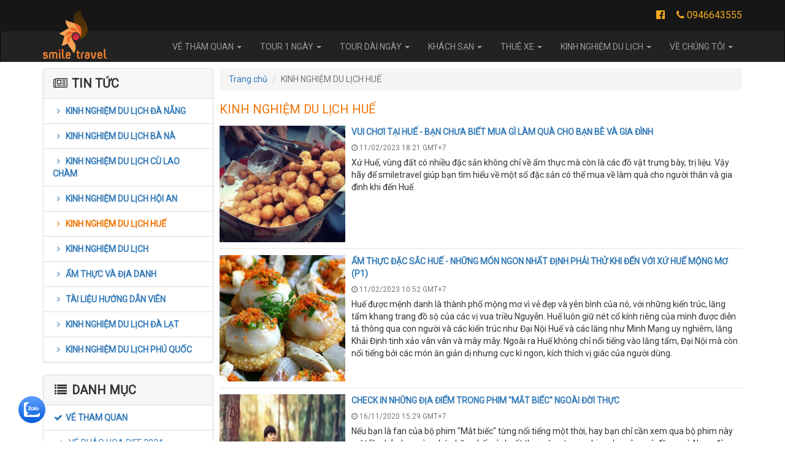

--- FILE ---
content_type: text/html; charset=UTF-8
request_url: https://smiletravel.vn/tin-tuc/kinh-nghiem-du-lich-hue/
body_size: 8788
content:
<!DOCTYPE html> <html> <head>  <meta http-equiv="Content-Type" content="text/html; charset=UTF-8">  <title>KINH NGHIỆM DU LỊCH HUẾ</title>  <base href="https://smiletravel.vn/" />  <meta name="description" content="KINH NGHIỆM DU LỊCH HUẾ">  <meta name="keywords" content="KINH NGHIỆM DU LỊCH HUẾ">  <meta name="robots" content="index,follow">  <meta name="author" content="Smile Travel">  <meta name="copyright" content="Smile Travel">  <meta name="revisit-after" content="1 days">  <meta name="rating" content="global">  <meta http-equiv="X-UA-Compatible" content="IE=edge">  <meta name="viewport" content="width=device-width, initial-scale=1">  <meta property="og:image" content="">  <meta property="og:title" content="KINH NGHIỆM DU LỊCH HUẾ">  <meta property="og:url" content="https://smiletravel.vn/tin-tuc/kinh-nghiem-du-lich-hue">  <meta property="og:description" content="KINH NGHIỆM DU LỊCH HUẾ">  <meta name="google-site-verification" content="rZbqsgUdO1Isq0skvbIBWs7mN7KlpoL3alLUD7XO3II" />  <link rel="dns-prefetch" href="//fonts.googleapis.com/" />  <link rel="dns-prefetch" href="//www.google-analytics.com/" />  <link rel="dns-prefetch" href="//www.googletagmanager.com/" />  <link href="https://fonts.googleapis.com/css?family=Roboto" rel="stylesheet" type="text/css">  <link rel="stylesheet" href="https://smiletravel.vn/public/client/css/jquery.fancybox.min.css">  <link rel="stylesheet" href="https://smiletravel.vn/public/client/css/font-awesome.min.css">  <link rel="stylesheet" href="https://smiletravel.vn/public/client/css/smartmenus.bootstrap.css">  <link rel="stylesheet" href="https://smiletravel.vn/public//client/minified/style.min.css?v=1.0">  <link rel="shortcut icon" href="https://smiletravel.vn/public/client/images/favicon.PNG" />  <script type="text/javascript" src="https://smiletravel.vn/public/client/js/jquery.js"></script>  <script type="text/javascript" src="https://smiletravel.vn/public/client/js/bootstrap.js"></script>  <script type="text/javascript">      var base_url = 'https://smiletravel.vn';     </script>     <script>     (function(i,s,o,g,r,a,m){i['GoogleAnalyticsObject']=r;i[r]=i[r]||function(){     (i[r].q=i[r].q||[]).push(arguments)},i[r].l=1*new Date();a=s.createElement(o),     m=s.getElementsByTagName(o)[0];a.async=1;a.src=g;m.parentNode.insertBefore(a,m)     })(window,document,'script','//www.google-analytics.com/analytics.js','ga');      ga('create', 'UA-75737721-1', 'auto');     ga('send', 'pageview');      </script>   <script async src="https://www.googletagmanager.com/gtag/js?id=AW-970994747"></script>   <script>     window.dataLayer = window.dataLayer || [];     function gtag(){dataLayer.push(arguments);}     gtag('js', new Date());     gtag('config', 'AW-970994747');   </script>   <script type="text/javascript">       window.addEventListener('load',function(){           jQuery("a:contains(Đặt tour)").click(function(){               gtag('event', 'conversion', {'send_to': 'AW-970994747/H1ftCPrJ4YMBELvogM8D'});           });           jQuery("button:contains(Gửi thông tin)").click(function(){               gtag('event', 'conversion', {'send_to': 'AW-970994747/chc1CKjL4YMBELvogM8D'});           });           jQuery("[href^='tel:']").click(function(){               gtag('event', 'conversion', {'send_to': 'AW-970994747/_xulCIHzxm4Qu-iAzwM'});           });       });   </script>    <!-- Google Tag Manager -->   <script>(function(w,d,s,l,i){w[l]=w[l]||[];w[l].push({'gtm.start':   new Date().getTime(),event:'gtm.js'});var f=d.getElementsByTagName(s)[0],   j=d.createElement(s),dl=l!='dataLayer'?'&l='+l:'';j.async=true;j.src=   'https://www.googletagmanager.com/gtm.js?id='+i+dl;f.parentNode.insertBefore(j,f);   })(window,document,'script','dataLayer','GTM-MTPRBLB');</script>  <meta name="google-site-verification" content="JO8MkMEz7NqgUWkt7V1qTpz8jC8hlx9FGXfbjngZL60" />   <!-- End Google Tag Manager --></head> <body> <!-- Google tag (gtag.js) -->  <script async src="https://www.googletagmanager.com/gtag/js?id=G-FX3KJ4RWDB"></script>  <script>    window.dataLayer = window.dataLayer || [];    function gtag(){dataLayer.push(arguments);}    gtag('js', new Date());      gtag('config', 'G-FX3KJ4RWDB');  </script><div class="container-fluid top-bar">  <div class="container">  <div class="row">  <div class="col-xs-12">  <p class="text-right">  <a href="https://www.facebook.com/smiletraveldanang" target="_blank" rel="nofollow" class="top-share hidden-sm hidden-xs"><i class="fa fa-facebook-official"></i></a>  <i class="fa fa-phone"></i>   <a href="tel:0946643555">0946643555</a>  </p>  </div>   </div>   </div> </div> <nav class="navbar navbar-inverse">  <div class="container">  <div class="navbar-header">    <button type="button" class="navbar-toggle collapsed" data-toggle="collapse" data-target="#menutop" aria-expanded="false">    <span class="sr-only">Smile travel</span>          <span class="icon-bar"></span>          <span class="icon-bar"></span>          <span class="icon-bar"></span>    </button>  <a class="navbar-brand" href="https://smiletravel.vn/">   <img alt="Smile Travel" src="https://smiletravel.vn/public/client/images/logo.png">   </a>  </div>  <div class="collapse navbar-collapse" id="menutop">  <ul class="nav navbar-nav navbar-right"><li><a href="/ve-tham-quan/" title="VÉ THĂM QUAN" tabindex="0" data-toggle="dropdown">VÉ THĂM QUAN <span class="caret"></span></a><ul class="dropdown-menu"><li><a href="/ve-phao-hoa-da-nang-2023-dat-ve-diff-2023-online.html" title="VÉ PHÁO HOA DIFF 2024">VÉ PHÁO HOA DIFF 2024</a></li><li><a href="/ve-ba-na-hills/" title="• VÉ BÀ NÀ">• VÉ BÀ NÀ</a></li><li><a href="/ve-than-tai/" title="• VÉ NÚI THẦN TÀI">• VÉ NÚI THẦN TÀI</a></li><li><a href="#" title="• VÉ CÔNG VIÊN CHÂU Á">• VÉ CÔNG VIÊN CHÂU Á</a></li><li><a href="/ve-vinpearl-nam-hoi-an/" title="• VÉ VINPEARL NAM HỘI AN">• VÉ VINPEARL NAM HỘI AN</a></li><li><a href="/ve-rung-dua-7-mau/" title="• VÉ RỪNG DỪA BẢY MẪU">• VÉ RỪNG DỪA BẢY MẪU</a></li><li><a href="/ve-du-thuyen-song-han/" title="• VÉ DU THUYỀN SÔNG HÀN">• VÉ DU THUYỀN SÔNG HÀN</a></li><li><a href="/ve-ca-no-cu-lao-cham/" title="• VÉ CA NÔ CÙ LAO CHÀM">• VÉ CA NÔ CÙ LAO CHÀM</a></li></ul></li><li><a href="/tour-trong-nuoc/" title="TOUR 1 NGÀY" tabindex="0" data-toggle="dropdown">TOUR 1 NGÀY <span class="caret"></span></a><ul class="dropdown-menu"><li><a href="tour-ba-na" title="• ĐÀ NẴNG: BÀ NÀ HILL">• ĐÀ NẴNG: BÀ NÀ HILL</a></li><li><a href="/tour-cu-lao-cham/" title="• ĐÀ NẴNG: CÙ LAO CHÀM">• ĐÀ NẴNG: CÙ LAO CHÀM</a></li><li><a href="/tour-hue/" title="• ĐÀ NẴNG: HUẾ">• ĐÀ NẴNG: HUẾ</a></li><li><a href="/da-nang-nui-than-tai/" title="• ĐÀ NẴNG: NÚI THẦN TÀI">• ĐÀ NẴNG: NÚI THẦN TÀI</a></li><li><a href="/da-nang-rung-dua-bay-mau/" title="• ĐÀ NẴNG: RỪNG DỪA BẢY MẪU">• ĐÀ NẴNG: RỪNG DỪA BẢY MẪU</a></li><li><a href="/tour-ngu-hanh-son-hoi-an/" title="• ĐÀ NẴNG: NGŨ HÀNH SƠN - HỘI AN">• ĐÀ NẴNG: NGŨ HÀNH SƠN - HỘI AN</a></li><li><a href="/tour-phu-quoc-4-dao/" title="• PHÚ QUỐC: TOUR CANO 4 ĐẢO">• PHÚ QUỐC: TOUR CANO 4 ĐẢO</a></li><li><a href="/phu-quoc-tour-cano-3-dao/" title="• PHÚ QUỐC: TOUR CANO 3 ĐẢO">• PHÚ QUỐC: TOUR CANO 3 ĐẢO</a></li><li><a href="/phu-quoc-tour-cano-2-dao/" title="• PHÚ QUỐC: TOUR CANO 2 ĐẢO">• PHÚ QUỐC: TOUR CANO 2 ĐẢO</a></li><li><a href="/phu-quoc-dong-nam-dao/" title="• PHÚ QUỐC: TOUR ĐÔNG NAM ĐẢO">• PHÚ QUỐC: TOUR ĐÔNG NAM ĐẢO</a></li></ul></li><li><a href="/combo-du-lich/" title="TOUR DÀI NGÀY" tabindex="0" data-toggle="dropdown">TOUR DÀI NGÀY <span class="caret"></span></a><ul class="dropdown-menu"><li><a href="/combo-da-nang-3-ngay-2-dem/" title="• ĐÀ NẴNG: 3 NGÀY 2 ĐÊM">• ĐÀ NẴNG: 3 NGÀY 2 ĐÊM</a></li><li><a href="/combo-phu-quoc/" title="• PHÚ QUỐC 3 NGÀY 2 ĐÊM">• PHÚ QUỐC 3 NGÀY 2 ĐÊM</a></li><li><a href="#" title="• NHA TRANG 3 NGÀY 2 ĐÊM">• NHA TRANG 3 NGÀY 2 ĐÊM</a></li><li><a href="#" title="Combo Đà Nẵng 5 ngày 4 đêm">Combo Đà Nẵng 5 ngày 4 đêm</a></li><li><a href="#" title="Combo Đà Nẵng 4 ngày 3 đêm">Combo Đà Nẵng 4 ngày 3 đêm</a></li><li><a href="#" title="Combo Đà Nẵng 3 ngày 2 đêm">Combo Đà Nẵng 3 ngày 2 đêm</a></li><li><a href="/" title="Combo Đà Nẵng 2 ngày 1 đêm">Combo Đà Nẵng 2 ngày 1 đêm</a></li></ul></li><li><a href="/khach-san.html" title="KHÁCH SẠN" tabindex="0" data-toggle="dropdown">KHÁCH SẠN <span class="caret"></span></a><ul class="dropdown-menu"><li><a href="/khach-san/khach-san-hoi-an/" title="• HỘI AN">• HỘI AN</a></li><li><a href="/khach-san/khach-san-da-nang/" title="• ĐÀ NẴNG">• ĐÀ NẴNG</a></li><li><a href="/khach-san/khach-san-hue/" title="• HUẾ">• HUẾ</a></li><li><a href="/khach-san/khach-san-cu-lao-cham/" title="• CÙ LAO CHÀM">• CÙ LAO CHÀM</a></li><li><a href="#" title="• NHA TRANG">• NHA TRANG</a></li><li><a href="#" title="• PHÚ QUỐC">• PHÚ QUỐC</a></li><li><a href="#" title="• QUY NHƠN">• QUY NHƠN</a></li></ul></li><li><a href="/thue-xe-gia-re/" title="THUÊ XE" tabindex="0" data-toggle="dropdown">THUÊ XE <span class="caret"></span></a><ul class="dropdown-menu"><li><a href="#" title="• 4 CHỖ">• 4 CHỖ</a></li><li><a href="#" title="• 7 CHỖ">• 7 CHỖ</a></li><li><a href="#" title="• 16 CHỖ">• 16 CHỖ</a></li><li><a href="#" title="• 32 CHỖ">• 32 CHỖ</a></li></ul></li><li><a href="/tin-tuc.html" title="KINH NGHIỆM DU LỊCH" tabindex="0" data-toggle="dropdown">KINH NGHIỆM DU LỊCH <span class="caret"></span></a><ul class="dropdown-menu"><li><a href="/tin-tuc/kinh-nghiem-du-lich-da-lat/" title="• KINH NGHIỆM DU LỊCH ĐÀ LẠT">• KINH NGHIỆM DU LỊCH ĐÀ LẠT</a></li><li><a href="/tin-tuc/kinh-nghiem-du-lich-da-nang/" title="• KINH NGHIỆM DU LỊCH ĐÀ NẴNG">• KINH NGHIỆM DU LỊCH ĐÀ NẴNG</a></li><li><a href="/tin-tuc/kinh-nghiem-du-lich-ba-na/" title="• KINH NGHIỆM DU LỊCH BÀ NÀ">• KINH NGHIỆM DU LỊCH BÀ NÀ</a></li><li><a href="/tin-tuc/kinh-nghiem-du-lich-cu-lao-cham/" title="• KINH NGHIỆM ĐI CÙ LAO CHÀM">• KINH NGHIỆM ĐI CÙ LAO CHÀM</a></li><li><a href="/tin-tuc/kinh-nghiem-du-lich-phu-quoc/" title="• KINH NGHIỆM DU LỊCH PHÚ QUỐC">• KINH NGHIỆM DU LỊCH PHÚ QUỐC</a></li><li><a href="/tin-tuc/kinh-nghiem-du-lich-hoi-an/" title="• KINH NGHIỆM DU LỊCH HỘI AN">• KINH NGHIỆM DU LỊCH HỘI AN</a></li><li><a href="/tin-tuc/kinh-nghiem-du-lich-hue/" title="• KINH NGHIỆM DU LỊCH HUẾ">• KINH NGHIỆM DU LỊCH HUẾ</a></li><li><a href="/tin-tuc/am-thuc-va-dia-danh/" title="• ẨM THỰC VÀ ĐỊA DANH">• ẨM THỰC VÀ ĐỊA DANH</a></li><li><a href="/tin-tuc/kinh-nghiem-du-lich/" title="• KINH NGHIỆM DU LỊCH">• KINH NGHIỆM DU LỊCH</a></li><li><a href="/tin-tuc/tai-lieu-huong-dan-vien/" title="• TÀI LIỆU HƯỚNG DẪN VIÊN">• TÀI LIỆU HƯỚNG DẪN VIÊN</a></li></ul></li><li><a href="/thong-tin/gioi-thieu.html" title="VỀ CHÚNG TÔI" tabindex="0" data-toggle="dropdown">VỀ CHÚNG TÔI <span class="caret"></span></a><ul class="dropdown-menu"><li><a href="/khach-hang/review-du-lich" title="• Clip Review Du Lịch">• Clip Review Du Lịch</a></li><li><a href="/khach-hang/anh-du-lich" title="• Ảnh Đẹp Du Lịch">• Ảnh Đẹp Du Lịch</a></li></ul></li></ul> </div>  </div> </nav><div class="container main-page">  <div class="row">  <div class="col-lg-3 col-md-3 hidden-sm hidden-xs">  <ul class="list-group">  <li class="list-group-item list-group-head"><i class="fa fa-newspaper-o fa-fw"></i> Tin tức</li>  <!-- Main group -->  <li class="list-group-item list-group-main"><a href="https://smiletravel.vn/tin-tuc/kinh-nghiem-du-lich-da-nang/" title="KINH NGHIỆM DU LỊCH ĐÀ NẴNG"><i class="fa fa-angle-right fa-fw"></i> KINH NGHIỆM DU LỊCH ĐÀ NẴNG</a></li>  <li class="list-group-item list-group-main"><a href="https://smiletravel.vn/tin-tuc/kinh-nghiem-du-lich-ba-na/" title="KINH NGHIỆM DU LỊCH BÀ NÀ"><i class="fa fa-angle-right fa-fw"></i> KINH NGHIỆM DU LỊCH BÀ NÀ</a></li>  <li class="list-group-item list-group-main"><a href="https://smiletravel.vn/tin-tuc/kinh-nghiem-du-lich-cu-lao-cham/" title="KINH NGHIỆM DU LỊCH CÙ LAO CHÀM"><i class="fa fa-angle-right fa-fw"></i> KINH NGHIỆM DU LỊCH CÙ LAO CHÀM</a></li>  <li class="list-group-item list-group-main"><a href="https://smiletravel.vn/tin-tuc/kinh-nghiem-du-lich-hoi-an/" title="KINH NGHIỆM DU LỊCH HỘI AN"><i class="fa fa-angle-right fa-fw"></i> KINH NGHIỆM DU LỊCH HỘI AN</a></li>  <li class="list-group-item list-group-main main-active"><a href="https://smiletravel.vn/tin-tuc/kinh-nghiem-du-lich-hue/" title="KINH NGHIỆM DU LỊCH HUẾ"><i class="fa fa-angle-right fa-fw"></i> KINH NGHIỆM DU LỊCH HUẾ</a></li>  <li class="list-group-item list-group-main"><a href="https://smiletravel.vn/tin-tuc/kinh-nghiem-du-lich/" title="KINH NGHIỆM DU LỊCH"><i class="fa fa-angle-right fa-fw"></i> KINH NGHIỆM DU LỊCH</a></li>  <li class="list-group-item list-group-main"><a href="https://smiletravel.vn/tin-tuc/am-thuc-va-dia-danh/" title="Ẩm thực và Địa danh"><i class="fa fa-angle-right fa-fw"></i> Ẩm thực và Địa danh</a></li>  <li class="list-group-item list-group-main"><a href="https://smiletravel.vn/tin-tuc/tai-lieu-huong-dan-vien/" title="Tài Liệu Hướng Dẫn Viên"><i class="fa fa-angle-right fa-fw"></i> Tài Liệu Hướng Dẫn Viên</a></li>  <li class="list-group-item list-group-main"><a href="https://smiletravel.vn/tin-tuc/kinh-nghiem-du-lich-da-lat/" title="KINH NGHIỆM DU LỊCH ĐÀ LẠT"><i class="fa fa-angle-right fa-fw"></i> KINH NGHIỆM DU LỊCH ĐÀ LẠT</a></li>  <li class="list-group-item list-group-main"><a href="https://smiletravel.vn/tin-tuc/kinh-nghiem-du-lich-phu-quoc/" title="KINH NGHIỆM DU LỊCH PHÚ QUỐC"><i class="fa fa-angle-right fa-fw"></i> KINH NGHIỆM DU LỊCH PHÚ QUỐC</a></li>  </ul>  <ul class="list-group">  <li class="list-group-item list-group-head"><i class="fa fa-list fa-fw"></i> Danh mục</li>  <!-- Main group -->  <li class="list-group-item list-group-main"><a href="https://smiletravel.vn/ve-tham-quan/" title="VÉ THAM QUAN"><i class="fa fa-check fa-fw"></i> VÉ THAM QUAN</a></li>  <li class="list-group-item list-group-sub"><a href="https://smiletravel.vn/ve-phao-hoa-diff-2024/" title="VÉ PHÁO HOA DIFF 2024"><i class="fa fa-angle-right fa-fw"></i> VÉ PHÁO HOA DIFF 2024</a></li>  <li class="list-group-item list-group-sub"><a href="https://smiletravel.vn/ve-ba-na-hills/" title="VÉ BÀ NÀ HILLS"><i class="fa fa-angle-right fa-fw"></i> VÉ BÀ NÀ HILLS</a></li>  <li class="list-group-item list-group-sub"><a href="https://smiletravel.vn/ve-cong-vien-chau-a/" title="VÉ CÔNG VIÊN CHÂU Á"><i class="fa fa-angle-right fa-fw"></i> VÉ CÔNG VIÊN CHÂU Á</a></li>  <li class="list-group-item list-group-sub"><a href="https://smiletravel.vn/ve-than-tai/" title="VÉ THẦN TÀI"><i class="fa fa-angle-right fa-fw"></i> VÉ THẦN TÀI</a></li>  <li class="list-group-item list-group-sub"><a href="https://smiletravel.vn/ve-vinwonders-nam-hoi-an/" title="VÉ VINWONDERS NAM HỘI AN"><i class="fa fa-angle-right fa-fw"></i> VÉ VINWONDERS NAM HỘI AN</a></li>  <li class="list-group-item list-group-sub"><a href="https://smiletravel.vn/ve-ca-no-cu-lao-cham/" title="VÉ CA NÔ CÙ LAO CHÀM"><i class="fa fa-angle-right fa-fw"></i> VÉ CA NÔ CÙ LAO CHÀM</a></li>  <li class="list-group-item list-group-sub"><a href="https://smiletravel.vn/ve-rung-dua-7-mau/" title="VÉ RỪNG DỪA 7 MẪU"><i class="fa fa-angle-right fa-fw"></i> VÉ RỪNG DỪA 7 MẪU</a></li>  <li class="list-group-item list-group-sub"><a href="https://smiletravel.vn/ve-du-thuyen-song-han/" title="VÉ DU THUYỀN SÔNG HÀN"><i class="fa fa-angle-right fa-fw"></i> VÉ DU THUYỀN SÔNG HÀN</a></li>  <li class="list-group-item list-group-main"><a href="https://smiletravel.vn/tour-trong-nuoc/" title="TOUR DU LỊCH"><i class="fa fa-check fa-fw"></i> TOUR DU LỊCH</a></li>  <li class="list-group-item list-group-sub"><a href="https://smiletravel.vn/tour-linh-ung-nhs-hoi-an/" title="ĐÀ NẴNG: LINH ỨNG - NGŨ HÀNH SƠN - HỘI AN"><i class="fa fa-angle-right fa-fw"></i> ĐÀ NẴNG: LINH ỨNG - NGŨ HÀNH SƠN - HỘI AN</a></li>  <li class="list-group-item list-group-sub"><a href="https://smiletravel.vn/tour-ba-na/" title="ĐÀ NẴNG: BÀ NÀ HILLS"><i class="fa fa-angle-right fa-fw"></i> ĐÀ NẴNG: BÀ NÀ HILLS</a></li>  <li class="list-group-item list-group-sub"><a href="https://smiletravel.vn/tour-cu-lao-cham/" title="ĐÀ NẴNG: CÙ LAO CHÀM"><i class="fa fa-angle-right fa-fw"></i> ĐÀ NẴNG: CÙ LAO CHÀM</a></li>  <li class="list-group-item list-group-sub"><a href="https://smiletravel.vn/tour-hue/" title="ĐÀ NẴNG: HUẾ CITY"><i class="fa fa-angle-right fa-fw"></i> ĐÀ NẴNG: HUẾ CITY</a></li>  <li class="list-group-item list-group-sub"><a href="https://smiletravel.vn/da-nang-nui-than-tai/" title="ĐÀ NẴNG: NÚI THẦN TÀI"><i class="fa fa-angle-right fa-fw"></i> ĐÀ NẴNG: NÚI THẦN TÀI</a></li>  <li class="list-group-item list-group-sub"><a href="https://smiletravel.vn/da-nang-rung-dua-bay-mau/" title="ĐÀ NẴNG: RỪNG DỪA BẨY MẪU"><i class="fa fa-angle-right fa-fw"></i> ĐÀ NẴNG: RỪNG DỪA BẨY MẪU</a></li>  <li class="list-group-item list-group-sub"><a href="https://smiletravel.vn/tour-ngu-hanh-son-hoi-an/" title="ĐÀ NẴNG: NGŨ HÀNH SƠN HỘI AN"><i class="fa fa-angle-right fa-fw"></i> ĐÀ NẴNG: NGŨ HÀNH SƠN HỘI AN</a></li>  <li class="list-group-item list-group-main"><a href="https://smiletravel.vn/combo-du-lich/" title="TOUR DÀI NGÀY"><i class="fa fa-check fa-fw"></i> TOUR DÀI NGÀY</a></li>  <li class="list-group-item list-group-sub"><a href="https://smiletravel.vn/combo-da-nang-3-ngay-2-dem/" title="ĐÀ NẴNG: 3 NGÀY 2 ĐÊM"><i class="fa fa-angle-right fa-fw"></i> ĐÀ NẴNG: 3 NGÀY 2 ĐÊM</a></li>  <li class="list-group-item list-group-sub"><a href="https://smiletravel.vn/combo-ve-khach-san-hoi-an/" title="COMBO VÉ + KHÁCH SẠN HỘI AN"><i class="fa fa-angle-right fa-fw"></i> COMBO VÉ + KHÁCH SẠN HỘI AN</a></li>  <li class="list-group-item list-group-main"><a href="https://smiletravel.vn/thue-xe-gia-re/" title="THUÊ XE"><i class="fa fa-check fa-fw"></i> THUÊ XE</a></li>  </ul> </div>  <div class="col-lg-9 col-md-9 col-sm-12 col-xs-12">  <ol class="breadcrumb hidden-sm hidden-xs">     <li><a href="https://smiletravel.vn/">Trang chủ</a></li>     <li class="active">KINH NGHIỆM DU LỊCH HUẾ</li>  </ol>  <div class="row detail">  <div class="col-xs-12">  <div class="row">  <div class="col-xs-12">  <h1 class="head-title"><span>KINH NGHIỆM DU LỊCH HUẾ</span></h1>  </div>   <div class="col-xs-12">  </div>   </div>  </div>  </div>  <ul class="news-list">  <li>  <div class="row">  <div class="col-xs-3">  <a href="https://smiletravel.vn/tin-tuc/vui-choi-tai-hue-ban-chua-biet-mua-gi-lam-qua-cho-ban-be-va-gia-dinh.html" title="VUI CHƠI TẠI HUẾ - BẠN CHƯA BIẾT MUA GÌ LÀM QUÀ CHO BẠN BÈ VÀ GIA ĐÌNH"><img alt="VUI CHƠI TẠI HUẾ - BẠN CHƯA BIẾT MUA GÌ LÀM QUÀ CHO BẠN BÈ VÀ GIA ĐÌNH" src="https://smiletravel.vn/t/600/450/+photo+an-vat+banh-ram.jpg" class="img-responsive center-block"></a>  </div>  <div class="col-xs-9">  <p><a href="https://smiletravel.vn/tin-tuc/vui-choi-tai-hue-ban-chua-biet-mua-gi-lam-qua-cho-ban-be-va-gia-dinh.html" title="VUI CHƠI TẠI HUẾ - BẠN CHƯA BIẾT MUA GÌ LÀM QUÀ CHO BẠN BÈ VÀ GIA ĐÌNH"><strong>VUI CHƠI TẠI HUẾ - BẠN CHƯA BIẾT MUA GÌ LÀM QUÀ CHO BẠN BÈ VÀ GIA ĐÌNH</strong></a></p>  <p class="text-muted"><small><i class="fa fa-clock-o"></i> 11/02/2023 18:21 GMT+7</small></p>  <p>Xứ Huế, vùng đất có nhiều đặc sản không chỉ về ẩm thực mà còn là các đồ vật trưng bày, trị liệu. Vậy hãy để smiletravel giúp bạn tìm hiểu về một số đặc sản có thể mua về làm quà cho người thân và gia đình khi đến Huế.</p>  </div>  </div>  </li>  <li>  <div class="row">  <div class="col-xs-3">  <a href="https://smiletravel.vn/tin-tuc/am-thuc-dac-sac-hue-nhung-mon-ngon-nhat-dinh-phai-thu-khi-den-voi-xu-hue-mong-mo-p1.html" title="ẨM THỰC ĐẶC SẮC HUẾ - NHỮNG MÓN NGON NHẤT ĐỊNH PHẢI THỬ KHI ĐẾN VỚI XỨ HUẾ MỘNG MƠ (P1)"><img alt="ẨM THỰC ĐẶC SẮC HUẾ - NHỮNG MÓN NGON NHẤT ĐỊNH PHẢI THỬ KHI ĐẾN VỚI XỨ HUẾ MỘNG MƠ (P1)" src="https://smiletravel.vn/t/600/450/+photo+bai-viet-khuyen-mai-tin-tuc+mon-ngon-hue-123.jpg" class="img-responsive center-block"></a>  </div>  <div class="col-xs-9">  <p><a href="https://smiletravel.vn/tin-tuc/am-thuc-dac-sac-hue-nhung-mon-ngon-nhat-dinh-phai-thu-khi-den-voi-xu-hue-mong-mo-p1.html" title="ẨM THỰC ĐẶC SẮC HUẾ - NHỮNG MÓN NGON NHẤT ĐỊNH PHẢI THỬ KHI ĐẾN VỚI XỨ HUẾ MỘNG MƠ (P1)"><strong>ẨM THỰC ĐẶC SẮC HUẾ - NHỮNG MÓN NGON NHẤT ĐỊNH PHẢI THỬ KHI ĐẾN VỚI XỨ HUẾ MỘNG MƠ (P1)</strong></a></p>  <p class="text-muted"><small><i class="fa fa-clock-o"></i> 11/02/2023 10:52 GMT+7</small></p>  <p>Huế được mệnh danh là thành phố mộng mơ vì vẻ đẹp và yên bình của nó, với những kiến trúc, lăng tẩm khang trang đồ sộ của các vị vua triều Nguyễn. Huế luôn giữ nét cổ kính riêng của mình được diễn tả thông qua con người và các kiến trúc như Đại Nội Huế và các lăng như Minh Mạng uy nghiêm, lăng Khải Định tinh   xảo vân vân và mây mây. Ngoài ra Huế không chỉ nổi tiếng vào lăng tẩm, Đại Nội mà còn nổi tiếng bởi các món ăn giản dị nhưng cực kì ngon, kích thích vị giác của người dùng.</p>  </div>  </div>  </li>  <li>  <div class="row">  <div class="col-xs-3">  <a href="https://smiletravel.vn/tin-tuc/check-in-nhung-dia-diem-trong-phim-mat-biec-ngoai-doi-thuc.html" title="CHECK IN NHỮNG ĐỊA ĐIỂM TRONG PHIM "MẮT BIẾC" NGOÀI ĐỜI THỰC"><img alt="CHECK IN NHỮNG ĐỊA ĐIỂM TRONG PHIM "MẮT BIẾC" NGOÀI ĐỜI THỰC" src="https://smiletravel.vn/t/600/450/+photo+02-kinhnghiemdulich+anh-bai-viet+bai-viet-cua-quynh+check-in-nhung-dia-diem-trong-phim-mat-biec-ngoai-doi-thuc+check-in-nhung-dia-diem-trong-phim-mat-biec-ngoai-doi-thuc-07.jpg" class="img-responsive center-block"></a>  </div>  <div class="col-xs-9">  <p><a href="https://smiletravel.vn/tin-tuc/check-in-nhung-dia-diem-trong-phim-mat-biec-ngoai-doi-thuc.html" title="CHECK IN NHỮNG ĐỊA ĐIỂM TRONG PHIM "MẮT BIẾC" NGOÀI ĐỜI THỰC"><strong>CHECK IN NHỮNG ĐỊA ĐIỂM TRONG PHIM "MẮT BIẾC" NGOÀI ĐỜI THỰC</strong></a></p>  <p class="text-muted"><small><i class="fa fa-clock-o"></i> 16/11/2020 15:29 GMT+7</small></p>  <p>Nếu bạn là fan của bộ phim "Mắt biếc" từng nổi tiếng một thời, hay bạn chỉ cần xem qua bộ phim này một lần, hẳn bạn còn nhớ những bối cảnh rất thơ mộng trong phim như cây ngô đồng mà Ngạn đàn hát cho Hà Lan nghe, trường tiểu học Đo Đo,... Và dạo gần đây, những địa điểm đó trở thành một điểm đến mà các bạn trẻ đổ sô đến check in. Hãy cùng Smiletravel khám phá và check in những địa điểm trong phim "Mắt biếc" ngoài đời thực nhé!</p>  </div>  </div>  </li>  <li>  <div class="row">  <div class="col-xs-3">  <a href="https://smiletravel.vn/tin-tuc/ho-tinh-tam-vuon-thuong-uyen-cua-trieu-dai-nha-nguyen-xua.html" title="HỒ TỊNH TÂM – VƯỜN THƯỢNG UYỂN CỦA TRIỀU ĐẠI NHÀ NGUYỄN XƯA"><img alt="HỒ TỊNH TÂM – VƯỜN THƯỢNG UYỂN CỦA TRIỀU ĐẠI NHÀ NGUYỄN XƯA" src="https://smiletravel.vn/t/600/450/+photo+02-kinhnghiemdulich+anh-bai-viet+bai-viet-cua-quynh+ho-tinh-tam-vuon-thuong-uyen-cua-trieu-dai-nha-nguyen-xua+ho-tinh-tam-vuon-thuong-uyen-cua-trieu-dai-nha-nguyen-xua-06.jpg" class="img-responsive center-block"></a>  </div>  <div class="col-xs-9">  <p><a href="https://smiletravel.vn/tin-tuc/ho-tinh-tam-vuon-thuong-uyen-cua-trieu-dai-nha-nguyen-xua.html" title="HỒ TỊNH TÂM – VƯỜN THƯỢNG UYỂN CỦA TRIỀU ĐẠI NHÀ NGUYỄN XƯA"><strong>HỒ TỊNH TÂM – VƯỜN THƯỢNG UYỂN CỦA TRIỀU ĐẠI NHÀ NGUYỄN XƯA</strong></a></p>  <p class="text-muted"><small><i class="fa fa-clock-o"></i> 21/10/2020 16:43 GMT+7</small></p>  <p>Du lịch quanh thành phố Huế xinh đẹp vào những ngày hè khoảng tháng 5, tháng 6, bạn có thể dễ dàng bắt gặp những hồ sen ở quanh Đại Nội nở hoa rực rỡ với hai màu sắc chính là hồng và trắng, kết hợp với màu xanh của lá và đài sen tạo nên một không gian cực kỳ nên thơ và lãng mạn.</p>  </div>  </div>  </li>  <li>  <div class="row">  <div class="col-xs-3">  <a href="https://smiletravel.vn/tin-tuc/van-thanh-vo-thanh-dau-tich-lich-su-mot-nen-tinh-hoa-van-vo-nuoc-nha.html" title="VĂN THÁNH, VÕ THÁNH - DẤU TÍCH LỊCH SỬ MỘT NỀN TINH HOA VĂN VÕ NƯỚC NHÀ"><img alt="VĂN THÁNH, VÕ THÁNH - DẤU TÍCH LỊCH SỬ MỘT NỀN TINH HOA VĂN VÕ NƯỚC NHÀ" src="https://smiletravel.vn/t/600/450/+photo+02-kinhnghiemdulich+anh-bai-viet+bai-viet-cua-quynh+van-thanh-vo-thanh-dau-tich-lich-su-mot-nen-tinh-hoa-van-vo-nuoc-nha+van-thanh-vo-thanh-dau-tich-lich-su-mot-nen-tinh-hoa-van-vo-nuoc-nha4.jpg" class="img-responsive center-block"></a>  </div>  <div class="col-xs-9">  <p><a href="https://smiletravel.vn/tin-tuc/van-thanh-vo-thanh-dau-tich-lich-su-mot-nen-tinh-hoa-van-vo-nuoc-nha.html" title="VĂN THÁNH, VÕ THÁNH - DẤU TÍCH LỊCH SỬ MỘT NỀN TINH HOA VĂN VÕ NƯỚC NHÀ"><strong>VĂN THÁNH, VÕ THÁNH - DẤU TÍCH LỊCH SỬ MỘT NỀN TINH HOA VĂN VÕ NƯỚC NHÀ</strong></a></p>  <p class="text-muted"><small><i class="fa fa-clock-o"></i> 20/10/2020 11:36 GMT+7</small></p>  <p>Nhắc đến Văn Miếu, có lẽ ai cũng đều nghĩ đến Văn Miếu Quốc Tử Giám ở Hà Nội, nhưng ít ai biết được, du lịch xứ Huế mộng mơ cũng tồn tại một văn miếu tuy không đồ sộ nhưng lại đậm hình ảnh của triều Nguyễn và mang một cái tên đầy mới lạ, đó là Văn Thánh. Văn Thánh Huế hay Văn Miếu Huế là cách gọi tắt của Văn Thánh Miếu - một công trình được xây dựng dưới triều Nguyễn ở Huế.</p>  </div>  </div>  </li>  <li>  <div class="row">  <div class="col-xs-3">  <a href="https://smiletravel.vn/tin-tuc/nha-tho-chinh-toa-phu-cam-diem-song-ao-dep-nhu-troi-au.html" title="NHÀ THỜ CHÍNH TÒA PHỦ CAM - ĐIỂM SỐNG ẢO ĐẸP NHƯ TRỜI ÂU"><img alt="NHÀ THỜ CHÍNH TÒA PHỦ CAM - ĐIỂM SỐNG ẢO ĐẸP NHƯ TRỜI ÂU" src="https://smiletravel.vn/t/600/450/+photo+02-kinhnghiemdulich+anh-bai-viet+bai-viet-cua-quynh+nha-tho-chinh-toa-phu-cam-diem-song-ao-dep-nhu-troi-au+nha-tho-chinh-toa-phu-cam-diem-song-ao-dep-nhu-troi-au.jpg" class="img-responsive center-block"></a>  </div>  <div class="col-xs-9">  <p><a href="https://smiletravel.vn/tin-tuc/nha-tho-chinh-toa-phu-cam-diem-song-ao-dep-nhu-troi-au.html" title="NHÀ THỜ CHÍNH TÒA PHỦ CAM - ĐIỂM SỐNG ẢO ĐẸP NHƯ TRỜI ÂU"><strong>NHÀ THỜ CHÍNH TÒA PHỦ CAM - ĐIỂM SỐNG ẢO ĐẸP NHƯ TRỜI ÂU</strong></a></p>  <p class="text-muted"><small><i class="fa fa-clock-o"></i> 17/10/2020 11:53 GMT+7</small></p>  <p>Nhà thờ Chính tòa Phủ Cam là một trong những nhà thờ to lớn, nổi tiếng và lâu đời tại Huế. Tên chính thức là "Nhà thờ Chính tòa Trái Tim Cực Sạch Đức mẹ"</p>  </div>  </div>  </li>  <li>  <div class="row">  <div class="col-xs-3">  <a href="https://smiletravel.vn/tin-tuc/cung-an-dinh-kien-truc-duong-thoi-bac-nhat-trong-van-hoa-nha-nguyen.html" title="CUNG AN ĐỊNH - KIẾN TRÚC ĐƯƠNG THỜI BẬC NHẤT TRONG VĂN HÓA NHÀ NGUYỄN"><img alt="CUNG AN ĐỊNH - KIẾN TRÚC ĐƯƠNG THỜI BẬC NHẤT TRONG VĂN HÓA NHÀ NGUYỄN" src="https://smiletravel.vn/t/600/450/+photo+02-kinhnghiemdulich+anh-bai-viet+bai-viet-cua-yen+cung-an-dinh+cung-an-dinh-hue-9.jpg" class="img-responsive center-block"></a>  </div>  <div class="col-xs-9">  <p><a href="https://smiletravel.vn/tin-tuc/cung-an-dinh-kien-truc-duong-thoi-bac-nhat-trong-van-hoa-nha-nguyen.html" title="CUNG AN ĐỊNH - KIẾN TRÚC ĐƯƠNG THỜI BẬC NHẤT TRONG VĂN HÓA NHÀ NGUYỄN"><strong>CUNG AN ĐỊNH - KIẾN TRÚC ĐƯƠNG THỜI BẬC NHẤT TRONG VĂN HÓA NHÀ NGUYỄN</strong></a></p>  <p class="text-muted"><small><i class="fa fa-clock-o"></i> 17/10/2020 08:58 GMT+7</small></p>  <p>Bên bờ sông An Cựu, có một công trình đặc biệt thu hút sự chú ý của những người yêu và tìm hiểu về kiến trúc, lịch sử - văn hóa triều Nguyễn. Đó chính là cung An Định – được mệnh danh là viên ngọc trăm tuổi của đất Cố Đô. Đây là công trình tiêu biểu và mở đầu cho giai đoạn tiếp xúc và chịu ảnh hưởng Tây Âu trong lịch sử mỹ thuật Huế.</p>  </div>  </div>  </li>  <li>  <div class="row">  <div class="col-xs-3">  <a href="https://smiletravel.vn/tin-tuc/lang-dong-khanh-su-pha-tron-dac-biet-giua-co-dien-va-hien-dai.html" title="LĂNG ĐỒNG KHÁNH - SỰ PHA TRỘN ĐẶC BIỆT GIỮA CỔ ĐIỂN VÀ HIỆN ĐẠI"><img alt="LĂNG ĐỒNG KHÁNH - SỰ PHA TRỘN ĐẶC BIỆT GIỮA CỔ ĐIỂN VÀ HIỆN ĐẠI" src="https://smiletravel.vn/t/600/450/+photo+02-kinhnghiemdulich+anh-bai-viet+bai-viet-cua-quynh+lang-dong-khanh-su-pha-tron-dac-biet-giua-co-dien-va-hien-dai+lang-dong-khanh-su-pha-tron-dac-biet-giua-co-dien-va-hien-dai-04.jpg" class="img-responsive center-block"></a>  </div>  <div class="col-xs-9">  <p><a href="https://smiletravel.vn/tin-tuc/lang-dong-khanh-su-pha-tron-dac-biet-giua-co-dien-va-hien-dai.html" title="LĂNG ĐỒNG KHÁNH - SỰ PHA TRỘN ĐẶC BIỆT GIỮA CỔ ĐIỂN VÀ HIỆN ĐẠI"><strong>LĂNG ĐỒNG KHÁNH - SỰ PHA TRỘN ĐẶC BIỆT GIỮA CỔ ĐIỂN VÀ HIỆN ĐẠI</strong></a></p>  <p class="text-muted"><small><i class="fa fa-clock-o"></i> 16/10/2020 18:07 GMT+7</small></p>  <p>Lăng Đồng Khánh hay còn gọi là Tư Lăng, nằm giữa hai lăng Thiệu Trị và lăng Tự Đức, được xây dựng qua bốn đời vua mới hoàn thành. Lăng mang phong cách kiến trúc truyền thống, đan xen trong đó là những đường nét ảnh hưởng kiến trúc Tây Âu.</p>  </div>  </div>  </li>  <li>  <div class="row">  <div class="col-xs-3">  <a href="https://smiletravel.vn/tin-tuc/dinh-hon-vuon-hue-noi-trekking-moi-danh-cho-gioi-tre.html" title="ĐỈNH HÒN VƯỢN HUẾ- NƠI TREKKING MỚI DÀNH CHO GIỚI TRẺ"><img alt="ĐỈNH HÒN VƯỢN HUẾ- NƠI TREKKING MỚI DÀNH CHO GIỚI TRẺ" src="https://smiletravel.vn/t/600/450/+photo+02-kinhnghiemdulich+anh-bai-viet+bai-viet-cua-yen+dinh-hon-vuon-hue-diem-trekking-cua-gioi-tre+honvuon-17.jpg" class="img-responsive center-block"></a>  </div>  <div class="col-xs-9">  <p><a href="https://smiletravel.vn/tin-tuc/dinh-hon-vuon-hue-noi-trekking-moi-danh-cho-gioi-tre.html" title="ĐỈNH HÒN VƯỢN HUẾ- NƠI TREKKING MỚI DÀNH CHO GIỚI TRẺ"><strong>ĐỈNH HÒN VƯỢN HUẾ- NƠI TREKKING MỚI DÀNH CHO GIỚI TRẺ</strong></a></p>  <p class="text-muted"><small><i class="fa fa-clock-o"></i> 16/10/2020 17:25 GMT+7</small></p>  <p>Núi hòn Vượn là một địa điểm mới được các bạn trẻ khai sáng gần đây, đây là địa điểm lý tưởng để săn mây và trải nghiệm cảm giác trekking ở thành phố Huế vốn dĩ đã mộng mơ nay càng thêm thu hút này. Cảm giác chinh phục đỉnh núi, thu vào mắt cảnh đẹp thiên nhiên ngoạn mục của đồi núi, sông nước đan xen vào nhau thật là tuyệt vời đúng không nào.</p>  </div>  </div>  </li>  <li>  <div class="row">  <div class="col-xs-3">  <a href="https://smiletravel.vn/tin-tuc/lang-thieu-tri-ve-thanh-thoat-cua-chon-yen-nghi-vinh-hang.html" title="LĂNG THIỆU TRỊ - VẺ THANH THOÁT CỦA CHỐN YÊN NGHỈ VĨNH HẰNG"><img alt="LĂNG THIỆU TRỊ - VẺ THANH THOÁT CỦA CHỐN YÊN NGHỈ VĨNH HẰNG" src="https://smiletravel.vn/t/600/450/+photo+02-kinhnghiemdulich+anh-bai-viet+bai-viet-cua-quynh+lang-thieu-tri-ve-thanh-thoat-cua-chon-yen-nghi-vinh-hang+lang-thieu-tri-ve-thanh-thoat-cua-chon-yen-nghi-vinh-hang-06.jpg" class="img-responsive center-block"></a>  </div>  <div class="col-xs-9">  <p><a href="https://smiletravel.vn/tin-tuc/lang-thieu-tri-ve-thanh-thoat-cua-chon-yen-nghi-vinh-hang.html" title="LĂNG THIỆU TRỊ - VẺ THANH THOÁT CỦA CHỐN YÊN NGHỈ VĨNH HẰNG"><strong>LĂNG THIỆU TRỊ - VẺ THANH THOÁT CỦA CHỐN YÊN NGHỈ VĨNH HẰNG</strong></a></p>  <p class="text-muted"><small><i class="fa fa-clock-o"></i> 16/10/2020 11:17 GMT+7</small></p>  <p>Ngày nay, lăng vua Thiệu Trị là một địa điểm khá bình lặng so với lăng của các vị vua tiền nhiệm và kế nhiệm ông. Dù có nhiều điểm tương đồng với lăng Gia Long và lăng Minh Mạng, nhưng lăng Thiệu Trị vẫn có nét riêng, có thể coi là độc nhất vô nhị phần nào thể hiện được nét tính cách của vị vua này</p>  </div>  </div>  </li>  </ul>  <nav class="text-center"><ul class="pagination"><li class="active"><a href="#">1 <span class="sr-only">(current)</span></a></li><li><a title='Chuyển đến trang 2' href='https://smiletravel.vn/tin-tuc/kinh-nghiem-du-lich-hue/2/'>2</a></li><li><a title='Chuyển đến trang 3' href='https://smiletravel.vn/tin-tuc/kinh-nghiem-du-lich-hue/3/'>3</a></li><li><a title='Chuyển đến trang 4' href='https://smiletravel.vn/tin-tuc/kinh-nghiem-du-lich-hue/4/'>4</a></li><li><a title='Chuyển đến trang 5' href='https://smiletravel.vn/tin-tuc/kinh-nghiem-du-lich-hue/5/'>5</a></li><li><a href='https://smiletravel.vn/tin-tuc/kinh-nghiem-du-lich-hue/2/'>❯</a></li></ul></nav>   </div>  </div> </div> <footer class="site-footer">   <div class="container">  <div class="row footer">  <div class="col-md-3 col-xs-12">  <h2 class="item h4">  <strong>SẢN PHẨM ĐANG CÓ</strong>  </h2>  <p>  <a href="/tour-trong-nuoc/" title="ĐẶT TOUR DU LỊCH">  <i class="fa fa-angle-right fa-fw"></i> ĐẶT TOUR DU LỊCH </a>  </p>  <p>  <a href="/ve-tham-quan/" title="VÉ THĂM QUAN DU LỊCH">  <i class="fa fa-angle-right fa-fw"></i> VÉ THĂM QUAN DU LỊCH </a>  </p>  <p>  <a href="/thue-xe-gia-re/" title="XE DU LỊCH 4 ĐẾN 45 CHỖ">  <i class="fa fa-angle-right fa-fw"></i> XE DU LỊCH 4 ĐẾN 45 CHỖ </a>  </p>  </div>  <div class="col-md-3 col-xs-12">  <h2 class="item h4">  <strong>BẠN ĐANG TÌM GÌ ?</strong>  </h2>  <p>  <a href="/khach-san/khach-san-da-nang/" title="Khách sạn Đà Nẵng Tuyển Chọn">  <i class="fa fa-angle-right fa-fw"></i> Khách sạn Đà Nẵng Tuyển Chọn </a>  </p>  <p>  <a href="/khach-san/khach-san-hoi-an/" title="Resort Hội An Tuyển Chọn">  <i class="fa fa-angle-right fa-fw"></i> Resort Hội An Tuyển Chọn </a>  </p>  <p>  <a href="/khach-san/khach-san-cu-lao-cham/" title="Homstay Cù Lao Chàm">  <i class="fa fa-angle-right fa-fw"></i> Homstay Cù Lao Chàm </a>  </p>  <p>  <a href="/khach-san.html" title="Voucher Resort 5* Đà Nẵng">  <i class="fa fa-angle-right fa-fw"></i> Voucher Resort 5* Đà Nẵng </a>  </p>  <p>  <a href="#" title="Vé xem pháo hoa quốc tế">  <i class="fa fa-angle-right fa-fw"></i> Vé xem pháo hoa quốc tế </a>  </p>  </div>  <div class="col-md-3 col-xs-12">  <h2 class="item h4">  <strong>QUY ĐỊNH & CHÍNH SÁCH</strong>  </h2>  <p>  <a href="/thong-tin/chinh-sach-ban-hang.html" title="Quy định và chính sách">  <i class="fa fa-angle-right fa-fw"></i> Quy định và chính sách </a>  </p>  <p>  <a href="/thong-tin/thanh-toan.html" title="Hướng dẫn thanh toán">  <i class="fa fa-angle-right fa-fw"></i> Hướng dẫn thanh toán </a>  </p>  <p>  <a href="/thong-tin/lam-visa.html" title="Chứng chỉ bảo mật">  <i class="fa fa-angle-right fa-fw"></i> Chứng chỉ bảo mật </a>  </p>  <p>  <a href="/thong-tin/gioi-thieu.html" title="Về Chúng Tôi">  <i class="fa fa-angle-right fa-fw"></i> Về Chúng Tôi </a>  </p>  <p>  <a href="/lien-he.htm" title="Liên hệ">  <i class="fa fa-angle-right fa-fw"></i> Liên hệ </a>  </p>  </div>  <div class="col-md-3 col-xs-12 chung-chi">  <p class="text-center">  <a href="http://online.gov.vn/Home/WebDetails/71258" target="_blank" title="Chứng nhận sàn TMĐT" rel="nofollow">  <img src="https://smiletravel.vn/public/client/images/bct.png" alt="Chứng nhận sàn TMĐT">  </a>  </p>  <p class="text-center">  <a href="http://www.dmca.com/Protection/Status.aspx?ID=ac480eee-cc3a-4f25-90f4-df5492d85e48&amp;refurl=https://smiletravel.vn/" target="_blank" title="Bản quyền kỹ thuật số" rel="nofollow">  <img src="https://smiletravel.vn/public/client/images/dmca.png" alt="Bản quyền kỹ thuật số">  </a>  </p>  <p class="text-center">  <a href="https://sslanalyzer.comodoca.com/?url=smiletravel.vn" target="_blank" title="Chứng chỉ số SSL" rel="nofollow">  <img src="https://smiletravel.vn/public/client/images/comodo.png" alt="Chứng chỉ số SSL">  </a>  </p>  </div>  </div>  <div class="row footer">   <div class="col-xs-12">  <h2 class="h4 text-uppercase">Công ty TNHH Lữ Hành Quốc Tế Rực Rỡ Việt Nam - MST: 0402005488</h2>   <p>Địa chỉ: 09 Dương Tụ Quán, Ngũ Hành Sơn, Đà Nẵng |  Giấy phép lữ hành quốc tế: 48-309/2022/TCDL-GP LHQT</p>   <p>  Hotline:    <a href="tel:0946643555">0946643555</a>        </p>   <p>   Điện thoại:      <a href="tel:0236 3696 999">0236 3696 999</a>        . Email:  <a href="mailto:smiletravel.vn@gmail.com">  smiletravel.vn@gmail.com </a>   </p>   <p class="text-center">Copyright &copy; 2010 - 2026. Smile Travel</p>  </div>  </div>  </div>  </footer>  <div class="cta">  <a href="tel:0946643555" class="btn-call"><i class="fa fa-phone animated infinite flash" aria-hidden="true"></i></a>  <a href="//zalo.me/0935169777" rel="nofollow" target="_blank" class="btn-zalo"><img src="https://smiletravel.vn/public/client/images/zalo.svg" alt="Zalo"></a>  </div>  <script type="text/javascript" src="https://smiletravel.vn/public/client/js/jquery.fancybox.min.js"></script>  <script type="text/javascript" src="https://smiletravel.vn/public/client/js/smartmenus.js"></script>  <script type="text/javascript" src="https://smiletravel.vn/public/client/js/smartmenus.bootstrap.js"></script>  <script type="text/javascript" src="https://smiletravel.vn/public/client/minified/lib.min.js?v=1.0"></script>      <!--[if lt IE 9]>     <script type="text/javascript" src="https://smiletravel.vn/public/client/js/html5shiv.min.js"></script>     <script type="text/javascript" src="https://smiletravel.vn/public/client/js/respond.min.js"></script>  <![endif]-->  <script src="https://app.ahamake.com/assets/js/chat.embed.js" defer></script>  <script defer>  window.onload = function() {   ChatWidget.init("datQn5xksKv7Oc9M1NSHE");  };  </script></body> </html>